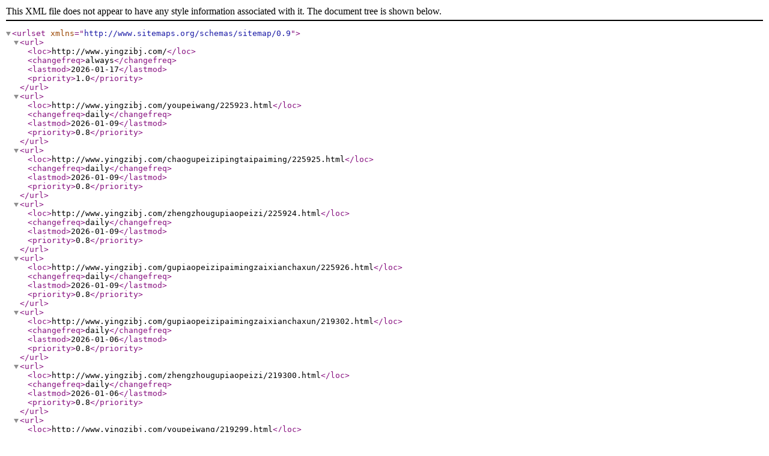

--- FILE ---
content_type: text/xml;charset=UTF-8
request_url: http://www.yingzibj.com/sitemap.xml
body_size: 17709
content:
<?xml version='1.0' encoding='utf-8' ?>
<urlset xmlns="http://www.sitemaps.org/schemas/sitemap/0.9">
<url>
    <loc>http://www.yingzibj.com/</loc>
    <changefreq>always</changefreq>
	<lastmod>2026-01-17</lastmod>
    <priority>1.0</priority>
</url>
<url>
<loc>http://www.yingzibj.com/youpeiwang/225923.html</loc>
<changefreq>daily</changefreq>
<lastmod>2026-01-09</lastmod>
<priority>0.8</priority>
</url>
<url>
<loc>http://www.yingzibj.com/chaogupeizipingtaipaiming/225925.html</loc>
<changefreq>daily</changefreq>
<lastmod>2026-01-09</lastmod>
<priority>0.8</priority>
</url>
<url>
<loc>http://www.yingzibj.com/zhengzhougupiaopeizi/225924.html</loc>
<changefreq>daily</changefreq>
<lastmod>2026-01-09</lastmod>
<priority>0.8</priority>
</url>
<url>
<loc>http://www.yingzibj.com/gupiaopeizipaimingzaixianchaxun/225926.html</loc>
<changefreq>daily</changefreq>
<lastmod>2026-01-09</lastmod>
<priority>0.8</priority>
</url>
<url>
<loc>http://www.yingzibj.com/gupiaopeizipaimingzaixianchaxun/219302.html</loc>
<changefreq>daily</changefreq>
<lastmod>2026-01-06</lastmod>
<priority>0.8</priority>
</url>
<url>
<loc>http://www.yingzibj.com/zhengzhougupiaopeizi/219300.html</loc>
<changefreq>daily</changefreq>
<lastmod>2026-01-06</lastmod>
<priority>0.8</priority>
</url>
<url>
<loc>http://www.yingzibj.com/youpeiwang/219299.html</loc>
<changefreq>daily</changefreq>
<lastmod>2026-01-06</lastmod>
<priority>0.8</priority>
</url>
<url>
<loc>http://www.yingzibj.com/chaogupeizipingtaipaiming/219301.html</loc>
<changefreq>daily</changefreq>
<lastmod>2026-01-06</lastmod>
<priority>0.8</priority>
</url>
<url>
<loc>http://www.yingzibj.com/gupiaopeizipaimingzaixianchaxun/212678.html</loc>
<changefreq>daily</changefreq>
<lastmod>2026-01-04</lastmod>
<priority>0.8</priority>
</url>
<url>
<loc>http://www.yingzibj.com/zhengzhougupiaopeizi/212676.html</loc>
<changefreq>daily</changefreq>
<lastmod>2026-01-04</lastmod>
<priority>0.8</priority>
</url>
<url>
<loc>http://www.yingzibj.com/youpeiwang/212675.html</loc>
<changefreq>daily</changefreq>
<lastmod>2026-01-04</lastmod>
<priority>0.8</priority>
</url>
<url>
<loc>http://www.yingzibj.com/chaogupeizipingtaipaiming/212677.html</loc>
<changefreq>daily</changefreq>
<lastmod>2026-01-04</lastmod>
<priority>0.8</priority>
</url>
<url>
<loc>http://www.yingzibj.com/chaogupeizipingtaipaiming/206053.html</loc>
<changefreq>daily</changefreq>
<lastmod>2026-01-02</lastmod>
<priority>0.8</priority>
</url>
<url>
<loc>http://www.yingzibj.com/youpeiwang/206051.html</loc>
<changefreq>daily</changefreq>
<lastmod>2026-01-02</lastmod>
<priority>0.8</priority>
</url>
<url>
<loc>http://www.yingzibj.com/zhengzhougupiaopeizi/206052.html</loc>
<changefreq>daily</changefreq>
<lastmod>2026-01-02</lastmod>
<priority>0.8</priority>
</url>
<url>
<loc>http://www.yingzibj.com/gupiaopeizipaimingzaixianchaxun/206054.html</loc>
<changefreq>daily</changefreq>
<lastmod>2026-01-02</lastmod>
<priority>0.8</priority>
</url>
<url>
<loc>http://www.yingzibj.com/youpeiwang/199427.html</loc>
<changefreq>daily</changefreq>
<lastmod>2025-12-31</lastmod>
<priority>0.8</priority>
</url>
<url>
<loc>http://www.yingzibj.com/gupiaopeizipaimingzaixianchaxun/199430.html</loc>
<changefreq>daily</changefreq>
<lastmod>2025-12-31</lastmod>
<priority>0.8</priority>
</url>
<url>
<loc>http://www.yingzibj.com/chaogupeizipingtaipaiming/199429.html</loc>
<changefreq>daily</changefreq>
<lastmod>2025-12-31</lastmod>
<priority>0.8</priority>
</url>
<url>
<loc>http://www.yingzibj.com/zhengzhougupiaopeizi/199428.html</loc>
<changefreq>daily</changefreq>
<lastmod>2025-12-31</lastmod>
<priority>0.8</priority>
</url>
<url>
<loc>http://www.yingzibj.com/gupiaopeizipaimingzaixianchaxun/192806.html</loc>
<changefreq>daily</changefreq>
<lastmod>2025-12-29</lastmod>
<priority>0.8</priority>
</url>
<url>
<loc>http://www.yingzibj.com/youpeiwang/192803.html</loc>
<changefreq>daily</changefreq>
<lastmod>2025-12-29</lastmod>
<priority>0.8</priority>
</url>
<url>
<loc>http://www.yingzibj.com/zhengzhougupiaopeizi/192804.html</loc>
<changefreq>daily</changefreq>
<lastmod>2025-12-29</lastmod>
<priority>0.8</priority>
</url>
<url>
<loc>http://www.yingzibj.com/chaogupeizipingtaipaiming/192805.html</loc>
<changefreq>daily</changefreq>
<lastmod>2025-12-29</lastmod>
<priority>0.8</priority>
</url>
<url>
<loc>http://www.yingzibj.com/chaogupeizipingtaipaiming/186184.html</loc>
<changefreq>daily</changefreq>
<lastmod>2025-12-27</lastmod>
<priority>0.8</priority>
</url>
<url>
<loc>http://www.yingzibj.com/gupiaopeizipaimingzaixianchaxun/186185.html</loc>
<changefreq>daily</changefreq>
<lastmod>2025-12-27</lastmod>
<priority>0.8</priority>
</url>
<url>
<loc>http://www.yingzibj.com/youpeiwang/186182.html</loc>
<changefreq>daily</changefreq>
<lastmod>2025-12-27</lastmod>
<priority>0.8</priority>
</url>
<url>
<loc>http://www.yingzibj.com/zhengzhougupiaopeizi/186183.html</loc>
<changefreq>daily</changefreq>
<lastmod>2025-12-27</lastmod>
<priority>0.8</priority>
</url>
<url>
<loc>http://www.yingzibj.com/gupiaopeizipaimingzaixianchaxun/179561.html</loc>
<changefreq>daily</changefreq>
<lastmod>2025-12-25</lastmod>
<priority>0.8</priority>
</url>
<url>
<loc>http://www.yingzibj.com/youpeiwang/179558.html</loc>
<changefreq>daily</changefreq>
<lastmod>2025-12-25</lastmod>
<priority>0.8</priority>
</url>
<url>
<loc>http://www.yingzibj.com/zhengzhougupiaopeizi/179559.html</loc>
<changefreq>daily</changefreq>
<lastmod>2025-12-25</lastmod>
<priority>0.8</priority>
</url>
<url>
<loc>http://www.yingzibj.com/chaogupeizipingtaipaiming/179560.html</loc>
<changefreq>daily</changefreq>
<lastmod>2025-12-25</lastmod>
<priority>0.8</priority>
</url>
<url>
<loc>http://www.yingzibj.com/gupiaopeizipaimingzaixianchaxun/172937.html</loc>
<changefreq>daily</changefreq>
<lastmod>2025-12-23</lastmod>
<priority>0.8</priority>
</url>
<url>
<loc>http://www.yingzibj.com/youpeiwang/172934.html</loc>
<changefreq>daily</changefreq>
<lastmod>2025-12-23</lastmod>
<priority>0.8</priority>
</url>
<url>
<loc>http://www.yingzibj.com/zhengzhougupiaopeizi/172935.html</loc>
<changefreq>daily</changefreq>
<lastmod>2025-12-23</lastmod>
<priority>0.8</priority>
</url>
<url>
<loc>http://www.yingzibj.com/chaogupeizipingtaipaiming/172936.html</loc>
<changefreq>daily</changefreq>
<lastmod>2025-12-23</lastmod>
<priority>0.8</priority>
</url>
<url>
<loc>http://www.yingzibj.com/chaogupeizipingtaipaiming/166312.html</loc>
<changefreq>daily</changefreq>
<lastmod>2025-12-21</lastmod>
<priority>0.8</priority>
</url>
<url>
<loc>http://www.yingzibj.com/youpeiwang/166310.html</loc>
<changefreq>daily</changefreq>
<lastmod>2025-12-21</lastmod>
<priority>0.8</priority>
</url>
<url>
<loc>http://www.yingzibj.com/zhengzhougupiaopeizi/166311.html</loc>
<changefreq>daily</changefreq>
<lastmod>2025-12-21</lastmod>
<priority>0.8</priority>
</url>
<url>
<loc>http://www.yingzibj.com/gupiaopeizipaimingzaixianchaxun/166313.html</loc>
<changefreq>daily</changefreq>
<lastmod>2025-12-21</lastmod>
<priority>0.8</priority>
</url>
<url>
<loc>http://www.yingzibj.com/gupiaopeizipaimingzaixianchaxun/159690.html</loc>
<changefreq>daily</changefreq>
<lastmod>2025-12-18</lastmod>
<priority>0.8</priority>
</url>
<url>
<loc>http://www.yingzibj.com/zhengzhougupiaopeizi/159688.html</loc>
<changefreq>daily</changefreq>
<lastmod>2025-12-18</lastmod>
<priority>0.8</priority>
</url>
<url>
<loc>http://www.yingzibj.com/chaogupeizipingtaipaiming/159689.html</loc>
<changefreq>daily</changefreq>
<lastmod>2025-12-18</lastmod>
<priority>0.8</priority>
</url>
<url>
<loc>http://www.yingzibj.com/youpeiwang/159687.html</loc>
<changefreq>daily</changefreq>
<lastmod>2025-12-18</lastmod>
<priority>0.8</priority>
</url>
<url>
<loc>http://www.yingzibj.com/chaogupeizipingtaipaiming/153065.html</loc>
<changefreq>daily</changefreq>
<lastmod>2025-12-13</lastmod>
<priority>0.8</priority>
</url>
<url>
<loc>http://www.yingzibj.com/youpeiwang/153063.html</loc>
<changefreq>daily</changefreq>
<lastmod>2025-12-13</lastmod>
<priority>0.8</priority>
</url>
<url>
<loc>http://www.yingzibj.com/gupiaopeizipaimingzaixianchaxun/153066.html</loc>
<changefreq>daily</changefreq>
<lastmod>2025-12-13</lastmod>
<priority>0.8</priority>
</url>
<url>
<loc>http://www.yingzibj.com/zhengzhougupiaopeizi/153064.html</loc>
<changefreq>daily</changefreq>
<lastmod>2025-12-13</lastmod>
<priority>0.8</priority>
</url>
<url>
<loc>http://www.yingzibj.com/chaogupeizipingtaipaiming/146441.html</loc>
<changefreq>daily</changefreq>
<lastmod>2025-12-11</lastmod>
<priority>0.8</priority>
</url>
<url>
<loc>http://www.yingzibj.com/youpeiwang/146439.html</loc>
<changefreq>daily</changefreq>
<lastmod>2025-12-11</lastmod>
<priority>0.8</priority>
</url>
<url>
<loc>http://www.yingzibj.com/zhengzhougupiaopeizi/146440.html</loc>
<changefreq>daily</changefreq>
<lastmod>2025-12-11</lastmod>
<priority>0.8</priority>
</url>
<url>
<loc>http://www.yingzibj.com/gupiaopeizipaimingzaixianchaxun/146442.html</loc>
<changefreq>daily</changefreq>
<lastmod>2025-12-11</lastmod>
<priority>0.8</priority>
</url>
<url>
<loc>http://www.yingzibj.com/chaogupeizipingtaipaiming/139817.html</loc>
<changefreq>daily</changefreq>
<lastmod>2025-12-09</lastmod>
<priority>0.8</priority>
</url>
<url>
<loc>http://www.yingzibj.com/zhengzhougupiaopeizi/139816.html</loc>
<changefreq>daily</changefreq>
<lastmod>2025-12-09</lastmod>
<priority>0.8</priority>
</url>
<url>
<loc>http://www.yingzibj.com/gupiaopeizipaimingzaixianchaxun/139818.html</loc>
<changefreq>daily</changefreq>
<lastmod>2025-12-09</lastmod>
<priority>0.8</priority>
</url>
<url>
<loc>http://www.yingzibj.com/youpeiwang/139815.html</loc>
<changefreq>daily</changefreq>
<lastmod>2025-12-09</lastmod>
<priority>0.8</priority>
</url>
<url>
<loc>http://www.yingzibj.com/chaogupeizipingtaipaiming/133193.html</loc>
<changefreq>daily</changefreq>
<lastmod>2025-12-07</lastmod>
<priority>0.8</priority>
</url>
<url>
<loc>http://www.yingzibj.com/zhengzhougupiaopeizi/133192.html</loc>
<changefreq>daily</changefreq>
<lastmod>2025-12-07</lastmod>
<priority>0.8</priority>
</url>
<url>
<loc>http://www.yingzibj.com/gupiaopeizipaimingzaixianchaxun/133194.html</loc>
<changefreq>daily</changefreq>
<lastmod>2025-12-07</lastmod>
<priority>0.8</priority>
</url>
<url>
<loc>http://www.yingzibj.com/youpeiwang/133191.html</loc>
<changefreq>daily</changefreq>
<lastmod>2025-12-07</lastmod>
<priority>0.8</priority>
</url>
<url>
<loc>http://www.yingzibj.com/zhengzhougupiaopeizi/126568.html</loc>
<changefreq>daily</changefreq>
<lastmod>2025-11-29</lastmod>
<priority>0.8</priority>
</url>
<url>
<loc>http://www.yingzibj.com/youpeiwang/126567.html</loc>
<changefreq>daily</changefreq>
<lastmod>2025-11-29</lastmod>
<priority>0.8</priority>
</url>
<url>
<loc>http://www.yingzibj.com/gupiaopeizipaimingzaixianchaxun/126570.html</loc>
<changefreq>daily</changefreq>
<lastmod>2025-11-29</lastmod>
<priority>0.8</priority>
</url>
<url>
<loc>http://www.yingzibj.com/chaogupeizipingtaipaiming/126569.html</loc>
<changefreq>daily</changefreq>
<lastmod>2025-11-29</lastmod>
<priority>0.8</priority>
</url>
<url>
<loc>http://www.yingzibj.com/chaogupeizipingtaipaiming/119945.html</loc>
<changefreq>daily</changefreq>
<lastmod>2025-11-15</lastmod>
<priority>0.8</priority>
</url>
<url>
<loc>http://www.yingzibj.com/youpeiwang/119943.html</loc>
<changefreq>daily</changefreq>
<lastmod>2025-11-15</lastmod>
<priority>0.8</priority>
</url>
<url>
<loc>http://www.yingzibj.com/zhengzhougupiaopeizi/119944.html</loc>
<changefreq>daily</changefreq>
<lastmod>2025-11-15</lastmod>
<priority>0.8</priority>
</url>
<url>
<loc>http://www.yingzibj.com/gupiaopeizipaimingzaixianchaxun/119946.html</loc>
<changefreq>daily</changefreq>
<lastmod>2025-11-15</lastmod>
<priority>0.8</priority>
</url>
<url>
<loc>http://www.yingzibj.com/gupiaopeizipaimingzaixianchaxun/113322.html</loc>
<changefreq>daily</changefreq>
<lastmod>2025-11-01</lastmod>
<priority>0.8</priority>
</url>
<url>
<loc>http://www.yingzibj.com/chaogupeizipingtaipaiming/113321.html</loc>
<changefreq>daily</changefreq>
<lastmod>2025-11-01</lastmod>
<priority>0.8</priority>
</url>
<url>
<loc>http://www.yingzibj.com/zhengzhougupiaopeizi/113320.html</loc>
<changefreq>daily</changefreq>
<lastmod>2025-11-01</lastmod>
<priority>0.8</priority>
</url>
<url>
<loc>http://www.yingzibj.com/youpeiwang/113319.html</loc>
<changefreq>daily</changefreq>
<lastmod>2025-11-01</lastmod>
<priority>0.8</priority>
</url>
<url>
<loc>http://www.yingzibj.com/zhengzhougupiaopeizi/106696.html</loc>
<changefreq>daily</changefreq>
<lastmod>2025-10-18</lastmod>
<priority>0.8</priority>
</url>
<url>
<loc>http://www.yingzibj.com/youpeiwang/106695.html</loc>
<changefreq>daily</changefreq>
<lastmod>2025-10-18</lastmod>
<priority>0.8</priority>
</url>
<url>
<loc>http://www.yingzibj.com/chaogupeizipingtaipaiming/106697.html</loc>
<changefreq>daily</changefreq>
<lastmod>2025-10-18</lastmod>
<priority>0.8</priority>
</url>
<url>
<loc>http://www.yingzibj.com/gupiaopeizipaimingzaixianchaxun/106698.html</loc>
<changefreq>daily</changefreq>
<lastmod>2025-10-18</lastmod>
<priority>0.8</priority>
</url>
<url>
<loc>http://www.yingzibj.com/youpeiwang/100074.html</loc>
<changefreq>daily</changefreq>
<lastmod>2025-10-06</lastmod>
<priority>0.8</priority>
</url>
<url>
<loc>http://www.yingzibj.com/zhengzhougupiaopeizi/100075.html</loc>
<changefreq>daily</changefreq>
<lastmod>2025-10-06</lastmod>
<priority>0.8</priority>
</url>
<url>
<loc>http://www.yingzibj.com/gupiaopeizipaimingzaixianchaxun/100077.html</loc>
<changefreq>daily</changefreq>
<lastmod>2025-10-06</lastmod>
<priority>0.8</priority>
</url>
<url>
<loc>http://www.yingzibj.com/chaogupeizipingtaipaiming/100076.html</loc>
<changefreq>daily</changefreq>
<lastmod>2025-10-06</lastmod>
<priority>0.8</priority>
</url>
<url>
<loc>http://www.yingzibj.com/zhengzhougupiaopeizi/93452.html</loc>
<changefreq>daily</changefreq>
<lastmod>2025-10-04</lastmod>
<priority>0.8</priority>
</url>
<url>
<loc>http://www.yingzibj.com/chaogupeizipingtaipaiming/93453.html</loc>
<changefreq>daily</changefreq>
<lastmod>2025-10-04</lastmod>
<priority>0.8</priority>
</url>
<url>
<loc>http://www.yingzibj.com/gupiaopeizipaimingzaixianchaxun/93454.html</loc>
<changefreq>daily</changefreq>
<lastmod>2025-10-04</lastmod>
<priority>0.8</priority>
</url>
<url>
<loc>http://www.yingzibj.com/youpeiwang/93451.html</loc>
<changefreq>daily</changefreq>
<lastmod>2025-10-04</lastmod>
<priority>0.8</priority>
</url>
<url>
<loc>http://www.yingzibj.com/zhengzhougupiaopeizi/86828.html</loc>
<changefreq>daily</changefreq>
<lastmod>2025-10-02</lastmod>
<priority>0.8</priority>
</url>
<url>
<loc>http://www.yingzibj.com/gupiaopeizipaimingzaixianchaxun/86830.html</loc>
<changefreq>daily</changefreq>
<lastmod>2025-10-02</lastmod>
<priority>0.8</priority>
</url>
<url>
<loc>http://www.yingzibj.com/youpeiwang/86827.html</loc>
<changefreq>daily</changefreq>
<lastmod>2025-10-02</lastmod>
<priority>0.8</priority>
</url>
<url>
<loc>http://www.yingzibj.com/chaogupeizipingtaipaiming/86829.html</loc>
<changefreq>daily</changefreq>
<lastmod>2025-10-02</lastmod>
<priority>0.8</priority>
</url>
<url>
<loc>http://www.yingzibj.com/gupiaopeizipaimingzaixianchaxun/80206.html</loc>
<changefreq>daily</changefreq>
<lastmod>2025-09-30</lastmod>
<priority>0.8</priority>
</url>
<url>
<loc>http://www.yingzibj.com/chaogupeizipingtaipaiming/80205.html</loc>
<changefreq>daily</changefreq>
<lastmod>2025-09-30</lastmod>
<priority>0.8</priority>
</url>
<url>
<loc>http://www.yingzibj.com/zhengzhougupiaopeizi/80204.html</loc>
<changefreq>daily</changefreq>
<lastmod>2025-09-30</lastmod>
<priority>0.8</priority>
</url>
<url>
<loc>http://www.yingzibj.com/youpeiwang/80203.html</loc>
<changefreq>daily</changefreq>
<lastmod>2025-09-30</lastmod>
<priority>0.8</priority>
</url>
<url>
<loc>http://www.yingzibj.com/zhengzhougupiaopeizi/73580.html</loc>
<changefreq>daily</changefreq>
<lastmod>2025-09-28</lastmod>
<priority>0.8</priority>
</url>
<url>
<loc>http://www.yingzibj.com/gupiaopeizipaimingzaixianchaxun/73582.html</loc>
<changefreq>daily</changefreq>
<lastmod>2025-09-28</lastmod>
<priority>0.8</priority>
</url>
<url>
<loc>http://www.yingzibj.com/youpeiwang/73579.html</loc>
<changefreq>daily</changefreq>
<lastmod>2025-09-28</lastmod>
<priority>0.8</priority>
</url>
<url>
<loc>http://www.yingzibj.com/chaogupeizipingtaipaiming/73581.html</loc>
<changefreq>daily</changefreq>
<lastmod>2025-09-28</lastmod>
<priority>0.8</priority>
</url>
<url>
<loc>http://www.yingzibj.com/youpeiwang/66955.html</loc>
<changefreq>daily</changefreq>
<lastmod>2025-09-27</lastmod>
<priority>0.8</priority>
</url>
<url>
<loc>http://www.yingzibj.com/zhengzhougupiaopeizi/66956.html</loc>
<changefreq>daily</changefreq>
<lastmod>2025-09-27</lastmod>
<priority>0.8</priority>
</url>
<url>
<loc>http://www.yingzibj.com/chaogupeizipingtaipaiming/66957.html</loc>
<changefreq>daily</changefreq>
<lastmod>2025-09-27</lastmod>
<priority>0.8</priority>
</url>
<url>
<loc>http://www.yingzibj.com/gupiaopeizipaimingzaixianchaxun/66958.html</loc>
<changefreq>daily</changefreq>
<lastmod>2025-09-27</lastmod>
<priority>0.8</priority>
</url>
</urlset>